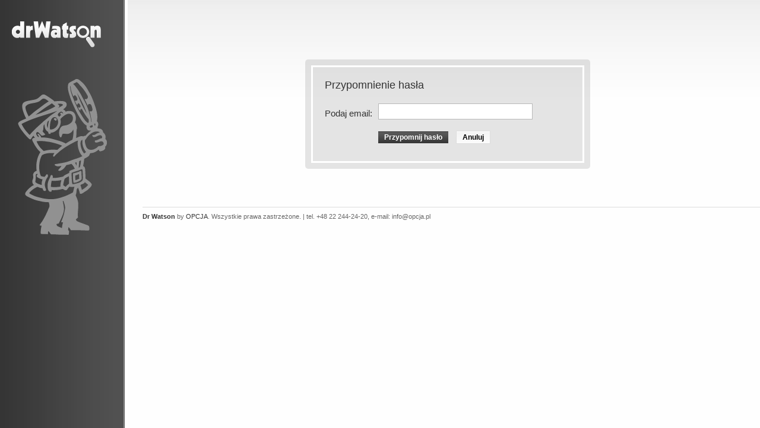

--- FILE ---
content_type: text/html
request_url: http://dr-watson.admin.test.opcja.pl/przypomnij_haslo
body_size: 1735
content:
	
	<!DOCTYPE html PUBLIC "-//W3C//DTD XHTML 1.0 Transitional//EN" "http://www.w3.org/TR/xhtml1/DTD/xhtml1-transitional.dtd">
<html xmlns="http://www.w3.org/1999/xhtml">
<head>
<meta http-equiv="Content-Type" content="text/html; charset=utf-8" />
<title> Dr Watson</title>
<link rel="stylesheet" href="/lib/css/reset.css" type="text/css"/>
<link rel="stylesheet" href="/lib/css/screen.css" type="text/css"/>
</head>

<body>
<div class="wrap clear">

	<div class="sidebar">
  	<div class="contents">
      <div class="logo clear">
        <a href="index.html" title="wróć do panelu głównego">
          <img src="/img/logo.png" alt="Dr Watson" class="picture" />
        </a>
      </div>
          </div>
	</div>


	<div class="main"> <!-- *** mainpage layout *** -->
	<div class="main-wrap">
		<div class="header clear">
    			</div>

		<div class="page clear">

		

	
	
	
	<div class="login-box">
<div class="login-style">
		<h2>Przypomnienie hasła</h2>
    <form method="POST" action="/przypomnij_haslo" class="form">
    <fieldset>
      <ul>
        <li class="form-field clear"><label for='login' class="form-label fl-space2">Podaj email: </label><input type='text' id='new_pass_2' name='login' value='' class="text fl"></li>
      </ul>
    </fieldset>
    <input type="submit" name="go" class="submit" value="Przypomnij hasło">
	<input type="button" name="back" class="neutral" value="Anuluj" onclick="window.location = '/login'">
    </form>
  </div>
</div>		</div><!-- end of page --><br />
		<div class="footer clear">
			<strong>Dr Watson</strong> by <a href="http://www.opcja.pl/">OPCJA</a>. Wszystkie prawa zastrzeżone. | tel. +48 22 244-24-20, e-mail: info@opcja.pl
		</div>
	</div>
	</div>
</div>
</body>
</html>

--- FILE ---
content_type: text/css
request_url: http://dr-watson.admin.test.opcja.pl/lib/css/screen.css
body_size: 24354
content:
html			{ background: url('../../img/gradient-top-bg.gif') repeat-x top left #fefefe; height:100%;}
body			{ height:100%; background: url('../../img/sidebar.gif') -30px top repeat-y; min-width: 960px;  min-height:550px; text-align: left; margin: 0px; font-family: Arial, Helvetica, sans-serif; font-size: 12px; color: #666666;}
body.no-side		{ background: none; color: #333333; min-height: 100%; margin-bottom: 100px; }

.clear:after 		{ content: "."; display: block; height: 0; overflow:hidden; clear: both; visibility: hidden; }
.clean-margin		{ margin: 0px !important; }
.clean-padding		{ padding: 0px !important; }

.half			{ width: 48% !important; }
.fl			{ float: left; }
.fr			{ float: right; }
.fl-space		{ float: left; margin-right: 5px; }
.fr-space		{ float: right; margin-left: 5px; }
.fl-space2		{ float: left; margin-right: 10px; }
.fr-space2		{ float: right; margin-left: 10px; }

.hidden {display:none !important; }

a		{ color: #327CBA; text-decoration: none;}
a:hover		{ color: #659319; text-decoration: underline;}

strong		{ color: #333333; }
small		{ font-size: 11px; line-height: 14px; display: block; }


/***************************/
/********** LOGIN **********/
/***************************/
.wrap { background: url('../../img/sidebar.gif') -30px top repeat-y; }
.login-box				{ width: 460px; margin: 0px auto; background: url('../../img/bck_black_10.png'); margin-top: 100px; padding: 10px; -moz-border-radius: 5px 5px 5px 5px; -webkit-border-radius: 5px 5px 5px 5px; border-radius: 5px 5px 5px 5px; }
.login-border			{ border: 1px solid #cccccc; background: url('../../img/bck_white_50.png');}
.login-box h2 {padding:0;margin-bottom:20px;}
.login-style			{ border: 3px solid #FFFFFF; padding:20px;}
.login-inside			{ height: 227px; padding-top: 35px; border-bottom: 1px solid #00D2FF; }
.login-inside p			{ text-align: center; padding-bottom: 10px; }
.login-data				{ width: 310px; padding: 40px 10px 35px 30px; background: url('../../img/bck_white_50.png'); margin: 0px auto; -moz-border-radius: 3px 3px 3px 3px; -webkit-border-radius: 3px 3px 3px 3px; border-radius: 3px 3px 3px 3px; margin-bottom : 20px; }
.login-box label		{ display: block; width: 80px; float: left; font-size:1.25em;line-height: 120%; text-align: right; margin: 5px 10px 0 0; }
.login-box input[type="text"], .login-box input[type="password"] {font-size:	1.25em;width:250px;margin-bottom:5px;}
.login-data .row		{ padding-bottom: 10px; }
.login-box .submit		{ margin: 10px 10px 10px 90px; }
.login-footer			{ border-top: 1px solid #FFFFFF; background: url('../../img/bck_black_70.png'); height: 22px; padding: 10px 15px 10px 15px;}
.login-footer .remember			{ color: #FFFFFF; line-height: 22px; display: block; float: left; font-weight: bold; }
.login-footer .remember label	{ margin-left: 3px; }
.login-footer a					{ color: #FFFFFF; text-decoration: none; background: url('../../img/bck_white_20.png'); font-size: 11px; font-weight: bold; display: block; padding: 0px 15px 0px 15px; line-height: 22px;}
.login-footer a:hover			{ color: #FFFFFF; text-decoration: none; background: url('../../img/bck_white_30.png');}

/*********************************/
/********** PAGE LAYOUT **********/
/*********************************/
.sidebar		{ position: relative; float: left; height:100%; width: 210px; }
.sidebar .contents { position: fixed;  width:170px; padding: 0px 20px 280px; background:url('../../img/watson.png') no-repeat center bottom; }
.main { 
  margin-left: 240px;
	overflow:hidden;
}
.main-wrap		{ width: 100%; float: left; height:100%;}
.page			{ padding-right: 12px; padding-bottom: 50px; }

.logo				{ margin-top: 35px; margin-bottom: 35px; }
.logo a				{ text-decoration: none; }
.logo .picture		{ float: left; margin-right: 10px; }
.logo .uniadmin		{ margin-top: 15px; float: left; }
.logo .title		{ display: block; font-family: arial; font-size: 25px; color: #FFFFFF; font-weight: bold; margin-top: 7px; float: left; }
.logo .text			{ display: block; font-weight: bold; color: #BBBBBB; position: relative; top: -4px; float: left; }


/*** main menu ***/

.menu			{ padding-top: 35px; margin-bottom: 30px; }
.menu ul		{ font-size: 13px; }
.menu li		{ padding-bottom: 8px; }
.menu li a		{ display: block; line-height: 16px; padding: 8px 12px 8px 12px; background: url('../../img/menu_button.png') top left no-repeat; color: #FFFFFF; text-decoration: none; font-weight: bold; }
/*
.menu li a:hover	{ padding-left: 18px; padding-right: 6px; }
*/
.menu li.active a	{ background: url('../../img/menu_button_active.png') top left no-repeat; color: #333333; }
.menu ul ul		{ font-size: 12px; width: 100%; background: url('../../img/bck_white_10.png'); margin-top: 4px; padding: 6px 0px 8px 0px; -moz-border-radius: 3px 3px 3px 3px; -webkit-border-radius: 3px 3px 3px 3px; border-radius: 3px 3px 3px 3px; }
.menu li li		{ padding: 4px 0px 4px 0px;}
.menu li li a		{ padding: 0px 12px 0px 22px !important; background: url('../../img/arrow_sm_grey.gif') 12px 6px no-repeat !important; font-weight: normal; color: #BBBBBB!important; }
.menu li li a:hover	{ color: #FFFFFF!important; }
.menu li li.active a	{ color: #FFFFFF!important; background: url('../../img/arrow_sm_white.gif') 12px 6px no-repeat !important; font-weight: bold; }


/*** header ***/

.header			{ background: url('../../img/line.gif') bottom left repeat-x; margin-bottom: 20px; }
.header .links 		{ float: right; margin-right:12px; line-height: 24px; color: #333333; padding: 6px 0px 6px 0px; }
.header .links li	{ float: left; margin-left: 10px; }
.header .links .icon	{ display: block; width: 24px; height: 24px; float: left; margin-right: 5px; }
.header .links a	{ color: #333333; text-decoration: none; }
.header .links a:hover	{ color: #0084FF; text-decoration: none; }
.header .links a.logout { background: url('../../img/ico_logout_24.png') no-repeat left center; display: block; height: 24px; padding-left: 25px;  }

/*** main page contents ***/

h1			{ color: #333333; font-size: 28px; font-weight: normal; padding-top: 20px; margin-bottom: 10px; }
h1 .help		{ position: relative; top: -5px; }
h2			{ color: #333333; font-size: 18px; font-weight: normal; padding-top: 10px; margin-bottom: 10px; }
h3			{ color: #333333; font-size: 14px; font-weight: bold; padding-top: 10px; margin-bottom: 10px; }
h4			{ color: #333333; font-size: 12px; font-weight: bold; padding-top: 10px; margin-bottom: 5px; }
.page p			{ margin: 0px 0px 1em; line-height: 16px; }
.page p.description	{ margin: 0px; padding-bottom: 5px; font-size: 11px; line-height: 14px; }

.main-icons		{ margin: 0px; padding: 10px 0px 30px 0px; margin-right: -20px; }
.main-icons ul		{ width: 100%; }
.main-icons li		{ float: left; width: 90px; text-align: center; margin-right: 20px; padding: 10px 0px 10px 0px; }
.main-icons a		{ color: #333333; text-decoration: none; display: block; }
.main-icons a:hover	{ color: #0084FF; text-decoration: none; }
.main-icons .icon	{ display: block; width: 64px; height: 64px; margin: 0px auto; }
.main-icons .text	{ display: block; padding: 5px 0px 5px 0px; }

.thumb			{ display: block; border: 1px solid #BBBBBB; padding: 3px; background: #FFFFFF; }
a .thumb		{ border: 1px solid #BBBBBB; }
a:hover .thumb		{ border: 1px solid #0084FF; }
.size48			{ width: 48px; height: 48px; }
.size64			{ width: 64px; height: 64px; }


/*** content boxes ***/

.content-box			{ border: 1px solid #DDDDDD; background: url('../../img/bck_black_5.png'); margin-bottom: 30px; position: relative; }
.content-box .box-header	{ background: url('../../img/bck_black_10.png'); border: 3px solid #FFFFFF; border-bottom-width: 0px; padding: 9px 20px; }
.content-box .box-body		{ border: 3px solid #FFFFFF; border-top-width: 0px; padding: 20px 20px 10px 20px; }
.box-header h2			{ line-height: 22px; margin-bottom: 0px; padding: 0px; }
.box-header .tabs		{ float: right; }
.box-header .tabs li		{ float: left; margin-left: 2px; font-size: 11px; line-height: 20px; font-weight: bold; }
.box-header .tabs li a	{ background: url('../../img/but_off.gif') center left repeat-x; border: 1px solid #FFFFFF; display: block; color: #333333; text-decoration: none; padding: 0px 20px 0px 20px; }
.box-header .tabs li a:hover	{ color: #0084FF; text-decoration: none; }
.box-header .tabs li.active a	{ color: #FFFFFF; background: url('../../img/but_active.gif') center left repeat-x; border: 1px solid #333333; }
.box-header .tabs li a.selected	{ color: #FFFFFF; background: url('../../img/but_active.gif') center left repeat-x; border: 1px solid #333333; }

#filter_form { width:auto; float:right; }
#filter_form .form-field {float:left;margin-right:5px;}
#filter_form .select {margin-top:2px;}
#filter_form select {}
#filter_form .tabs { background: url('../../img/bck_white_50.png') center left repeat-x; border: 1px solid #FFFFFF; color:#666666; padding:1px; float:left; }
#filter_form .tabs li	{ display: block; position:relative; text-decoration: none; padding: 0px 2px; }
#filter_form .tabs .date {margin-top:2px}
#filter_form input[type="text"] { background-color:transparent; width:90px; margin-top: 2px; border:0 none; text-align:center; font-size:14px;}
#filter_form input[type="text"].active { background-color:#ffffff;}
#filter_form input.submit {float:right; margin-top: 2px; width: 30px; height:27px; text-align:center; padding:0;}

.box-body p			{ margin: 0px 0px 1em; }

.side-bar				{ background: url('../../img/bck_white_50_sidebar.png') top right repeat-y; margin-bottom: 10px; }
.sidebar-column				{ width: 170px; float: right; padding: 10px 15px 10px 15px; }
.main-column				{ margin-right: 220px; }
.main-column-wrap			{ width: 100%; }
.sidebar-column .sidemenu		{ width: 100%; }
.sidebar-column ul.list			{ padding-bottom: 15px; line-height: 16px; margin-left: -5px; margin-right: -5px; }
.sidebar-column ul.list li		{ background: url('../../img/bck_white_50.png'); border-bottom: 1px solid #DDDDDD; }
.sidebar-column ul.list a		{ color: #0084FF; text-decoration: none; background: url('../../img/arrow_sm_blue.gif') 5px 10px no-repeat; display: block; padding: 5px 5px 5px 15px; }
.sidebar-column ul.list a:hover 	{ color: #0084FF; text-decoration: none; background: url('../../img/arrow_sm_blue.gif') 5px 10px no-repeat #FFFFFF;}
.sidebar-column ul.list li.active	{ background: #FFFFFF; }
.sidebar-column ul.list li.active a	{ color: #333333; text-decoration: none; background: url('../../img/arrow_sm_black.gif') 5px 10px no-repeat; font-weight: bold; }
.sidebar-column p			{ padding-bottom: 10px; }

/*** tables ***/

.page table			{ width: 100%; margin: 0px; margin-bottom: 20px; }
.page tr:hover			{ background: url('../../img/bck_white_50.png') top left; }
.page table.mceLayout tr:hover	{ background: none; }
.page th			{ background: url('../../img/header.gif') top left repeat-x #FFFFFF; border-bottom: 1px solid #DDDDDD; text-align: left; line-height: 22px; padding: 4px 6px 4px 6px; color: #333333; }
.page th.full			{ width: 100%; }
.page thead td			{ background: url('../../img/header.gif') top left repeat-x #FFFFFF; border-bottom: 1px solid #DDDDDD; text-align: left; line-height: 22px; padding: 4px 6px 4px 6px; white-space: nowrap; }
.page td			{ background-color:#f8f8f8; border-bottom: 1px solid #DDDDDD; line-height:140%; padding: 4px 6px 4px 6px; }
.page table .icon16		{ margin-bottom: -3px; margin-right: 4px;}
.page td.title			{ background: url('../../img/bck_white_75.png') top left; font-weight: bold;padding-right: 10px;white-space: nowrap; }
.page td.center			{ text-align: center; }
.page td.vcenter		{ vertical-align: middle; }
.page td p			{ padding-bottom: 3px; padding-top: 3px; }
.page tbody th			{ background: url('../../img/bck_white_75.png') top left; font-weight: bold; white-space: nowrap; color: #666666; }
.konwersja td { background-color:#CDE2A4; color: #333333; }
.konwersja td img { display:inline;margin-left:5px;margin-top:2px;margin-bottom:-4px;}
table.payment td, table.payment th {padding:10px;}
table.payment th {width:100px;}

/*** forms ***/

form				{ width: 100%; font-size: 12px; color: #333333; outline: 0; font-family:Arial, Helvetica, sans-serif; }
label				{ line-height: 120%; cursor: pointer; }
label:hover			{ color: #333333; }
input.checkbox	{ display: inline; position: relative; left: 1px; top: 1px;}
input.radio			{ display: inline; position: relative; left: -1px; top: 1px;}
input.text, select.text		{ display: inline; border: 1px solid #B8B8B8; padding: 4px; }
input[type="submit"], input[type="button"] {font-family: Arial, Helvetica, sans-serif;}
input.submit, a.submit	{ display: inline; border-width: 0px; font-size: 12px; color: #FFFFFF; font-weight: bold; cursor: pointer; background: url('../../img/but_active.gif') top left repeat-x #000000; padding: 3px 10px 3px 10px;}
input.neutral, input.cancel, a.neutral	{ display: inline; border: 1px solid #DDDDDD; font-size: 12px; color: #000000; font-weight: bold; cursor: pointer; background: url('../../img/header.gif') top left repeat-x ; padding: 3px 10px 3px 10px; }
a.neutral {padding:4px 10px;}
input.form-file { display: inline; height: auto; font-size: 12px !important; }
select				{ display: inline; }
textarea			{ display: inline; border: 1px solid #B8B8B8; }

.form-label		{ display: block; width: 135px;padding-top: 3px; }
.form-field		{ padding-bottom: 5px;}
.short				{ width:auto;float:left;}
.required			{ color: #FF0000; font-weight: bold; }
.info 		{display:block; margin:1em 1em 1em 130px;}
.kod	{ background-color:#e9e9e9; display:block; margin: 0 0 1em; padding:1em; border:2px dashed #dddddd;}
#conv_form input[type="text"] {width:200px;}

#company_data li {margin-bottom:5px;}
#company_data li.last {clear:left;}
#company_data label {margin-bottom:2px;}
#company_data input[type="text"] {padding:5px;width:300px; font-size: 14px;}
#company_data #id_pcode {width:70px;margin-right:10px;}
#company_data #id_city {width:210px;}
#company_data .form-label		{ width: auto; }

/*** page navigation ***/

.tab-footer		{ width: auto; padding-bottom: 10px; margin-top: -10px; }
.pager			{ font-size: 11px; line-height: 22px; }
.pager a		{ display: block; float: left; }
.pager .nav		{ display: block; float: left; }
.pager .nav a		{ width: 22px; height: 22px; }
.pager .nav a span	{ display: block; font-size: 0%; visibility: hidden; text-indent: -9999px; }
.pager a.first		{ background: url('../../img/arrow_leftend_off.png') top left no-repeat; }
.pager a.first:hover	{ background: url('../../img/arrow_leftend_ovr.png') top left no-repeat; }
.pager a.previous	{ background: url('../../img/arrow_left_off.png') top left no-repeat; }
.pager a.previous:hover	{ background: url('../../img/arrow_left_ovr.png') top left no-repeat; }
.pager a.last		{ background: url('../../img/arrow_rightend_off.png') top left no-repeat; }
.pager a.last:hover	{ background: url('../../img/arrow_rightend_ovr.png') top left no-repeat; }
.pager a.next		{ background: url('../../img/arrow_right_off.png') top left no-repeat; }
.pager a.next:hover	{ background: url('../../img/arrow_right_ovr.png') top left no-repeat; }
.pager .pages 		{ display: block; float: left; margin: 0px 4px 0px 4px; }
.pager .pages a		{ width: 24px; background: url('../../img/bck_black_10.png'); text-align: center; color: #333333; text-decoration: none; }
.pager .pages a:hover	{ background: url('../../img/bck_white_50.png'); color: #0084FF; text-decoration: none; }
.pager .pages a.active	{ background: url('../../img/page_active.gif'); color: #FFFFFF; text-decoration: none; font-weight: bold; }


/*** notifications ***/

.notification {
	border: 1px solid #666666;
	border-radius: 3px;
	display: block;
	margin-bottom: 10px;
	overflow: hidden;
	position: relative;
	/*width: 100%;*/
	z-index: 1;
	zoom: 1;
	-moz-border-radius: 3px;
	-webkit-border-radius: 3px;
	color: #333333;
  line-height: 16px;
  padding: 8px 25px 7px 35px;
}
.notification a.close		{ display: block; width: 11px; height: 11px; float: right; background: url('../../img/ico_close_off.png') top left no-repeat; margin-right: 3px; margin-top: 3px; }
.notification a.close:hover	{ background: url('../../img/ico_close_ovr.png') top left no-repeat; }
.notification a.close span	{ display: block; font-size: 0%; visibility: hidden; text-indent: -9999px; }
.notification .icon		{ display: block; width: 16px; height: 16px; float: left; margin-top: 7px; }
.notification p			{ color: #333333; line-height: 16px; margin-right: 25px; margin:0; padding: 0px !important;}

.note-error, .note-success, .note-info, .note-attention { background-repeat:no-repeat; background-position:10px 7px; } 
.note-error				{ background-image: url("../../img/ico_error_16.png"); background-color:#f5dcdd; border-color: #EC9B9B; }
.note-success			{ background-image: url('../../img/ico_success_16.png'); background-color:#ddf4ce; border-color: #72CB67; }
.note-info				{ background-image: url('../../img/ico_info_16.png'); background-color: #dce6f3; border-color: #50B0EC; }
.note-attention		{ background-image: url('../../img/ico_attention_16.png'); background-color:#f1eebf; border-color: #D3C200; }

/*** footer ***/
.footer				{ font-size: 11px; padding: 10px 0px 30px 0px; background: url('../../img/line.gif') top left repeat-x; }
.footer a			{ color: #333333; }
.footer a:hover	{ color: #0084FF; }

/* *********************************************************************
 * DataTables Styles
 * *********************************************************************/
.dataTables_wrapper 						{ }
.dataTables_wrapper table					{ width: 100%; margin: 0px 0px 20px 0px; }
.content-box .dataTables_length  {float: right; margin: 0 0 15px; }
.content-box .dataTables_records { float: left; margin: 0px 0px 15px 0px; }
.content-box .dataTables_filter 	{ float: right; margin: 0px 0px 15px 0px; }
.content-box .dataTables_filter input			{ display: inline; border: 1px solid #B8B8B8; font-size: 12px; font-family: arial; color: #333333; height: 16px; padding: 2px 4px 2px 4px; }
.datatable 							{ clear: both; }
.datatable thead th 						{ cursor: pointer; }
.datatable td a.td {display:block;color:#666666;}
.datatable th a:link {color:#666666;}
.datatable td a:hover.td { text-decoration:none;}
.datatable th.sort a { padding-right:20px; background:url('../../img/sort-bg.gif') no-repeat right center; }
.datatable th.malejaco a { background:url('../../img/sort-desc.gif') no-repeat right center; }
.datatable th.rosnaco a { background:url('../../img/sort-asc.gif') no-repeat right center; }
.dataTables_wrapper .dataTables_paginate 			{ float: left;  font-size: 11px; line-height: 22px; padding-bottom: 10px; }
.dataTables_wrapper .dataTables_paginate span,
.dataTables_wrapper .dataTables_paginate a { display: block; float: left; }
.dataTables_wrapper .dataTables_paginate .nav a			{ width: 22px; height: 22px; }
.dataTables_wrapper .dataTables_paginate .first			{ background: url('../../img/arrow_leftend_off.png') top left no-repeat !important; text-indent: -9999px; width: 22px !important; }
.dataTables_wrapper .dataTables_paginate .first:hover		{ background: url('../../img/arrow_leftend_ovr.png') top left no-repeat !important; text-indent: -9999px; width: 22px !important;}
.dataTables_wrapper .dataTables_paginate .previous		{ background: url('../../img/arrow_left_off.png') top left no-repeat !important; margin: 0px 4px 0px 0px; text-indent: -9999px; width: 22px !important;}
.dataTables_wrapper .dataTables_paginate .previous:hover	{ background: url('../../img/arrow_left_ovr.png') top left no-repeat !important; text-indent: -9999px; }
.dataTables_wrapper .dataTables_paginate .last			{ background: url('../../img/arrow_rightend_off.png') top left no-repeat !important; text-indent: -9999px; width: 22px !important; }
.dataTables_wrapper .dataTables_paginate .last:hover		{ background: url('../../img/arrow_rightend_ovr.png') top left no-repeat !important; text-indent: -9999px; width: 22px !important; }
.dataTables_wrapper .dataTables_paginate .next			{ background: url('../../img/arrow_right_off.png') top left no-repeat !important; margin: 0px 0px 0px 4px; text-indent: -9999px; width: 22px !important; }
.dataTables_wrapper .dataTables_paginate .next:hover		{ background: url('../../img/arrow_right_ovr.png') top left no-repeat!important ; text-indent: -9999px; width: 22px !important; }
.dataTables_wrapper .dataTables_paginate .paginate_button,
.dataTables_wrapper .dataTables_paginate .pager,
.dataTables_wrapper .dataTables_paginate .pager_act,
.dataTables_wrapper .dataTables_paginate .paginate_active	{ cursor: pointer; width: 24px; background: url('../../img/bck_black_10.png'); text-align: center; color: #333333; text-decoration: none; width: 22px !important; }
.dataTables_wrapper .dataTables_paginate .paginate_button:hover,
.dataTables_wrapper .dataTables_paginate .pager:hover { background: url('../../img/bck_white_50.png'); color: #0084FF; text-decoration: none; }
.dataTables_wrapper .dataTables_paginate .paginate_active,
.dataTables_wrapper .dataTables_paginate .pager_act { background: url('../../img/page_active.gif'); color: #FFFFFF; text-decoration: none; font-weight: bold; width: 22px !important; }
.dataTables_wrapper .confirm-data {width:auto}
.dataTables_wrapper .confirm-data .title {padding-right:20px;}
.dataTables_wrapper .confirm-data td {padding:10px;}

/* *********************************************************************
 * Modal window
 * *********************************************************************/
.page .modal-window 		{ display: none; }
.modal-window 			{ width: 600px;}
#fancybox-inner			{ width: 100% !important; }
#fancybox-img			{ width: auto !important; }
.modal-head				{ padding-bottom: 10px; }
a.close-modal			{ color: #FFFFFF; text-decoration: none; font-size: 11px; font-weight: bold; display: block; background: #333333; padding: 2px 10px 2px 10px; float: right}
a.close-modal:hover		{ color: #DDDDDD; text-decoration: none; }
.modal-window p			{ padding-bottom: 20px; line-height: 16px; }

/* *********************************************************************
 * WYSIWYG
 * *********************************************************************/

.jwysiwyg 	{ min-height: 200px; }
.tinymce 	{ min-height: 350px; }

.wysiwyg 	{ width: auto !important; margin-bottom: 20px; }
.wysiwyg iframe { width: 100% !important; }
.mceEditor	{ display: block; margin-bottom: 20px; }
.mceContentBody,
table.mceLayout { width: 100% !important; }


/* *********************************************************************
 * Quick edit
 * *********************************************************************/
.edit-field textarea 	{ width: 95% !important; }
.edit-field input 	{ width: auto !important; display: block; border: 1px solid #B8B8B8; font-size: 12px; font-family: arial; color: #333333; height: 16px; padding: 2px 4px 2px 4px; }
.long input 		{ width: 95% !important; }

#pricing th, #pricing td {text-align:center;}
#pricing th.title, #pricing td.title { text-align:left; }
#pricing th.on { background: url("../../img/header-blue.png") repeat-x scroll left top #0298e3; color:#FFFFFF; }
#pricing .on {background-color:#99ccff;}

#account_types {width:auto; border: 1px solid #DDDDDD;}
#account_types th {font-size:14px;color:#666;}
#account_types th .price {display:block;font-size:18px;color:#659319;}
#account_types td, #account_types th {text-align:center;width:200px; border-right: 1px solid #DDDDDD;}
#account_types td {padding:10px;}
#account_types .on { }
#account_types tfoot td { border-top: 1px solid #DDDDDD;padding:8px;}

#account_usage {overflow:hidden;clear:both;margin-bottom:10px;}
#account_usage .limit {float:left; padding:10px;background: url("../../img/header.gif") repeat-x scroll left top #FFFFFF;border: 1px solid #DDDDDD; border-radius: 5px 5px 5px 5px; margin-right:10px;text-align:center;max-width:135px;}
#account_usage .limit span {display:block;}
#account_usage .limit .usage {font-size:18px;margin:5px 0;color: #333333;font-weight:bold;}
#account_usage .limit a  strong{color:#659319;}

.account_settings li {padding-left:24px; float:left;font-size:16px;margin:0 20px 10px 0;}
.account_settings li.pass {background:url("../../img/ico/klucz_16.png") no-repeat left center;}
.account_settings li.user {background:url("../../img/ico/user_16.png") no-repeat left center;}

.success {color: #659319; font-weight: bold; padding: 8px 10px; font-size: 1.2em;}
.error {color: #CC0000; font-weight: bold; padding: 8px 10px; font-size: 1.2em;}